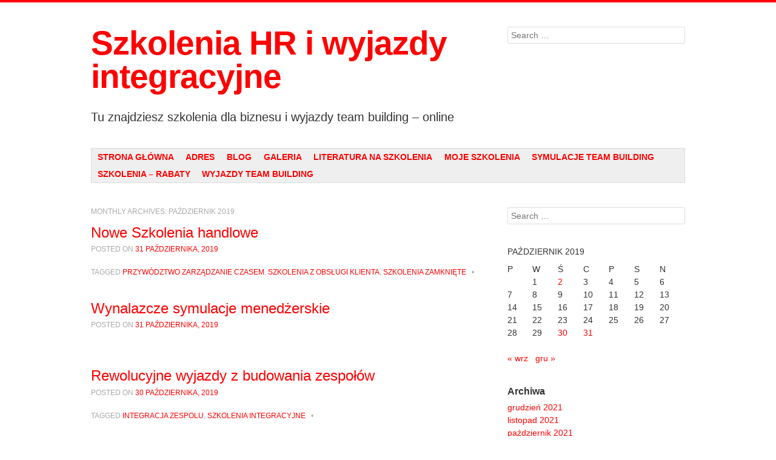

--- FILE ---
content_type: text/html; charset=UTF-8
request_url: https://www.coaching24.biz.pl/2019/10/
body_size: 4749
content:
<!DOCTYPE html>
<!--[if lt IE 9]>
<html id="unsupported" lang="pl-PL">
<![endif]-->
<!--[if IE 9]>
<html id="ie9" lang="pl-PL">
<![endif]-->
<!--[if !(IE 6) | !(IE 7) | !(IE 8) | !(IE 9)  ]>
<html lang="pl-PL">
<![endif]-->
<head>
<meta charset="UTF-8" />
<meta name="viewport" content="width=device-width, initial-scale=1" />
<title> &raquo; 2019 &raquo; październik</title>
<link rel="profile" href="http://gmpg.org/xfn/11" />
<link rel="pingback" href="https://www.coaching24.biz.pl/xmlrpc.php" />

<meta name='robots' content='max-image-preview:large' />
<link rel='dns-prefetch' href='//s.w.org' />
<link rel="alternate" type="application/rss+xml" title="Szkolenia HR i wyjazdy integracyjne &raquo; Kanał z wpisami" href="https://www.coaching24.biz.pl/feed/" />
<link rel="alternate" type="application/rss+xml" title="Szkolenia HR i wyjazdy integracyjne &raquo; Kanał z komentarzami" href="https://www.coaching24.biz.pl/comments/feed/" />
		<script type="text/javascript">
			window._wpemojiSettings = {"baseUrl":"https:\/\/s.w.org\/images\/core\/emoji\/13.1.0\/72x72\/","ext":".png","svgUrl":"https:\/\/s.w.org\/images\/core\/emoji\/13.1.0\/svg\/","svgExt":".svg","source":{"concatemoji":"https:\/\/www.coaching24.biz.pl\/wp-includes\/js\/wp-emoji-release.min.js?ver=5.8.12"}};
			!function(e,a,t){var n,r,o,i=a.createElement("canvas"),p=i.getContext&&i.getContext("2d");function s(e,t){var a=String.fromCharCode;p.clearRect(0,0,i.width,i.height),p.fillText(a.apply(this,e),0,0);e=i.toDataURL();return p.clearRect(0,0,i.width,i.height),p.fillText(a.apply(this,t),0,0),e===i.toDataURL()}function c(e){var t=a.createElement("script");t.src=e,t.defer=t.type="text/javascript",a.getElementsByTagName("head")[0].appendChild(t)}for(o=Array("flag","emoji"),t.supports={everything:!0,everythingExceptFlag:!0},r=0;r<o.length;r++)t.supports[o[r]]=function(e){if(!p||!p.fillText)return!1;switch(p.textBaseline="top",p.font="600 32px Arial",e){case"flag":return s([127987,65039,8205,9895,65039],[127987,65039,8203,9895,65039])?!1:!s([55356,56826,55356,56819],[55356,56826,8203,55356,56819])&&!s([55356,57332,56128,56423,56128,56418,56128,56421,56128,56430,56128,56423,56128,56447],[55356,57332,8203,56128,56423,8203,56128,56418,8203,56128,56421,8203,56128,56430,8203,56128,56423,8203,56128,56447]);case"emoji":return!s([10084,65039,8205,55357,56613],[10084,65039,8203,55357,56613])}return!1}(o[r]),t.supports.everything=t.supports.everything&&t.supports[o[r]],"flag"!==o[r]&&(t.supports.everythingExceptFlag=t.supports.everythingExceptFlag&&t.supports[o[r]]);t.supports.everythingExceptFlag=t.supports.everythingExceptFlag&&!t.supports.flag,t.DOMReady=!1,t.readyCallback=function(){t.DOMReady=!0},t.supports.everything||(n=function(){t.readyCallback()},a.addEventListener?(a.addEventListener("DOMContentLoaded",n,!1),e.addEventListener("load",n,!1)):(e.attachEvent("onload",n),a.attachEvent("onreadystatechange",function(){"complete"===a.readyState&&t.readyCallback()})),(n=t.source||{}).concatemoji?c(n.concatemoji):n.wpemoji&&n.twemoji&&(c(n.twemoji),c(n.wpemoji)))}(window,document,window._wpemojiSettings);
		</script>
		<style type="text/css">
img.wp-smiley,
img.emoji {
	display: inline !important;
	border: none !important;
	box-shadow: none !important;
	height: 1em !important;
	width: 1em !important;
	margin: 0 .07em !important;
	vertical-align: -0.1em !important;
	background: none !important;
	padding: 0 !important;
}
</style>
	<link rel='stylesheet' id='wp-block-library-css'  href='https://www.coaching24.biz.pl/wp-includes/css/dist/block-library/style.min.css?ver=5.8.12' type='text/css' media='all' />
<link rel='stylesheet' id='debut-style-css'  href='https://www.coaching24.biz.pl/wp-content/themes/debut/style.css?ver=5.8.12' type='text/css' media='all' />
<link rel='stylesheet' id='genericons-css'  href='https://www.coaching24.biz.pl/wp-content/themes/debut/genericons/genericons.css?ver=3.0.3' type='text/css' media='all' />
<script type='text/javascript' src='https://www.coaching24.biz.pl/wp-includes/js/jquery/jquery.min.js?ver=3.6.0' id='jquery-core-js'></script>
<script type='text/javascript' src='https://www.coaching24.biz.pl/wp-includes/js/jquery/jquery-migrate.min.js?ver=3.3.2' id='jquery-migrate-js'></script>
<script type='text/javascript' src='https://www.coaching24.biz.pl/wp-content/themes/debut/js/debut.js?ver=5.8.12' id='debut-scripts-js'></script>
<link rel="https://api.w.org/" href="https://www.coaching24.biz.pl/wp-json/" /><link rel="EditURI" type="application/rsd+xml" title="RSD" href="https://www.coaching24.biz.pl/xmlrpc.php?rsd" />
<link rel="wlwmanifest" type="application/wlwmanifest+xml" href="https://www.coaching24.biz.pl/wp-includes/wlwmanifest.xml" /> 
<meta name="generator" content="WordPress 5.8.12" />
	<!--[if lt IE 9]>
	<script src="https://www.coaching24.biz.pl/wp-content/themes/debut/js/html5shiv.min.js"></script>
	<![endif]-->
	<!-- Debut customizer CSS -->
	<style>
		body {
			border-color: ;
		}
		a, a:visited {
			color: ;
		}
		.main-navigation a:hover,
		.main-navigation .sub-menu a:hover,
		.main-navigation .children a:hover,
		.main-navigation a:focus,
		.main-navigation a:active,
		.main-navigation .current-menu-item > a,
		.main-navigation .current_page_item > a,
		.debut-lang:hover {
			background-color: ;
		}
	</style>
</head>

<body class="archive date">
<div id="page" class="hfeed site">

	<header id="masthead" class="site-header" role="banner">
		
				<nav role="navigation" class="site-navigation small-navigation">
			<h1 class="assistive-text">Menu</h1>
			<div class="assistive-text skip-link"><a href="#content">Skip to content</a></div>
			<button class="menu-button">Menu</button>
			<div class="menu"><ul>
<li ><a href="https://www.coaching24.biz.pl/">Strona główna</a></li><li class="page_item page-item-559"><a href="https://www.coaching24.biz.pl/adres/">Adres</a></li>
<li class="page_item page-item-572 current_page_parent"><a href="https://www.coaching24.biz.pl/blog/">Blog</a></li>
<li class="page_item page-item-578"><a href="https://www.coaching24.biz.pl/galeria/">Galeria</a></li>
<li class="page_item page-item-14"><a href="https://www.coaching24.biz.pl/literatura-na-szkolenia/">Literatura na szkolenia</a></li>
<li class="page_item page-item-10"><a href="https://www.coaching24.biz.pl/moje-szkolenia/">Moje szkolenia</a></li>
<li class="page_item page-item-12"><a href="https://www.coaching24.biz.pl/symulacje-team-building/">Symulacje team building</a></li>
<li class="page_item page-item-561"><a href="https://www.coaching24.biz.pl/szkolenia-rabaty/">Szkolenia  &#8211; rabaty</a></li>
<li class="page_item page-item-563"><a href="https://www.coaching24.biz.pl/wyjazdy-team-building/">Wyjazdy team building</a></li>
</ul></div>
		</nav>

		
					<hgroup class="identity">
				<h1 class="site-title"><a href="https://www.coaching24.biz.pl/" rel="home">Szkolenia HR i wyjazdy integracyjne</a></h1>
				<h2 class="site-description">Tu znajdziesz szkolenia dla biznesu i wyjazdy team building – online</h2>
			</hgroup>
				
				<div id="tertiary" class="widget-area" role="complementary">
			
			
				<aside id="search" class="widget widget_search">
						<form method="get" class="searchform" action="https://www.coaching24.biz.pl/" role="search">
		<label for="s" class="assistive-text">Search</label>
		<input type="text" class="field" name="s" id="s" placeholder="Search &hellip;" />
		<input type="submit" class="submit searchsubmit" name="submit" value="Search" />
	</form>
				</aside>

					</div><!-- #tertiary .widget-area -->

	</header><!-- #masthead .site-header -->
	
	<nav role="navigation" class="site-navigation main-navigation">
		<h1 class="assistive-text">Menu</h1>
		<div class="assistive-text skip-link"><a href="#content">Skip to content</a></div>

		<div class="menu"><ul>
<li ><a href="https://www.coaching24.biz.pl/">Strona główna</a></li><li class="page_item page-item-559"><a href="https://www.coaching24.biz.pl/adres/">Adres</a></li>
<li class="page_item page-item-572 current_page_parent"><a href="https://www.coaching24.biz.pl/blog/">Blog</a></li>
<li class="page_item page-item-578"><a href="https://www.coaching24.biz.pl/galeria/">Galeria</a></li>
<li class="page_item page-item-14"><a href="https://www.coaching24.biz.pl/literatura-na-szkolenia/">Literatura na szkolenia</a></li>
<li class="page_item page-item-10"><a href="https://www.coaching24.biz.pl/moje-szkolenia/">Moje szkolenia</a></li>
<li class="page_item page-item-12"><a href="https://www.coaching24.biz.pl/symulacje-team-building/">Symulacje team building</a></li>
<li class="page_item page-item-561"><a href="https://www.coaching24.biz.pl/szkolenia-rabaty/">Szkolenia  &#8211; rabaty</a></li>
<li class="page_item page-item-563"><a href="https://www.coaching24.biz.pl/wyjazdy-team-building/">Wyjazdy team building</a></li>
</ul></div>
	</nav>

	<div id="main">
		<section id="primary" class="site-content">
			<div id="content" role="main">

			
				<header class="page-header">
					<h1 class="page-title">
						Monthly Archives: <span>październik 2019</span>					</h1>
				</header>

				
								
					
<article id="post-440" class="post-440 post type-post status-publish format-standard hentry category-notki tag-przywodztwo-zarzadzanie-czasem tag-szkolenia-z-obslugi-klienta tag-szkolenia-zamkniete">
	<header class="entry-header">
				
		<h1 class="entry-title"><a href="https://www.coaching24.biz.pl/2019/10/31/nowe-szkolenia-handlowe/" title="Permalink to Nowe Szkolenia handlowe" rel="bookmark">Nowe Szkolenia handlowe</a></h1>

				<div class="entry-meta">
			Posted on <a href="https://www.coaching24.biz.pl/2019/10/31/nowe-szkolenia-handlowe/" title="20:26" rel="bookmark"><time class="entry-date" datetime="2019-10-31T20:26:03+00:00" pubdate>31 października, 2019</time></a><span class="byline"> by <span class="author vcard"><a class="url fn n" href="https://www.coaching24.biz.pl/author/admin/" title="View all posts by admin" rel="author">admin</a></span></span>		</div><!-- .entry-meta -->
			</header><!-- .entry-header -->

	<div class="entry-content">
					</div><!-- .entry-content -->

	<footer class="entry-meta">
					
						<span class="tag-links">
				Tagged <a href="https://www.coaching24.biz.pl/tag/przywodztwo-zarzadzanie-czasem/" rel="tag">przywództwo zarządzanie czasem</a>, <a href="https://www.coaching24.biz.pl/tag/szkolenia-z-obslugi-klienta/" rel="tag">szkolenia z obsługi klienta</a>, <a href="https://www.coaching24.biz.pl/tag/szkolenia-zamkniete/" rel="tag">szkolenia zamknięte</a>			</span>
			<span class="sep">&nbsp;&nbsp;&bull;&nbsp;&nbsp;</span>
					
		
			</footer><!-- #entry-meta -->
</article><!-- #post-440 -->

				
					
<article id="post-438" class="post-438 post type-post status-publish format-standard hentry category-notki">
	<header class="entry-header">
				
		<h1 class="entry-title"><a href="https://www.coaching24.biz.pl/2019/10/31/wynalazcze-symulacje-menedzerskie/" title="Permalink to Wynalazcze symulacje menedżerskie" rel="bookmark">Wynalazcze symulacje menedżerskie</a></h1>

				<div class="entry-meta">
			Posted on <a href="https://www.coaching24.biz.pl/2019/10/31/wynalazcze-symulacje-menedzerskie/" title="19:19" rel="bookmark"><time class="entry-date" datetime="2019-10-31T19:19:03+00:00" pubdate>31 października, 2019</time></a><span class="byline"> by <span class="author vcard"><a class="url fn n" href="https://www.coaching24.biz.pl/author/admin/" title="View all posts by admin" rel="author">admin</a></span></span>		</div><!-- .entry-meta -->
			</header><!-- .entry-header -->

	<div class="entry-content">
					</div><!-- .entry-content -->

	<footer class="entry-meta">
					
					
		
			</footer><!-- #entry-meta -->
</article><!-- #post-438 -->

				
					
<article id="post-436" class="post-436 post type-post status-publish format-standard hentry category-notki tag-integracja-zespolu tag-szkolenia-integracyjne">
	<header class="entry-header">
				
		<h1 class="entry-title"><a href="https://www.coaching24.biz.pl/2019/10/30/rewolucyjne-wyjazdy-z-budowania-zespolow/" title="Permalink to Rewolucyjne wyjazdy z budowania zespołów" rel="bookmark">Rewolucyjne wyjazdy z budowania zespołów</a></h1>

				<div class="entry-meta">
			Posted on <a href="https://www.coaching24.biz.pl/2019/10/30/rewolucyjne-wyjazdy-z-budowania-zespolow/" title="19:40" rel="bookmark"><time class="entry-date" datetime="2019-10-30T19:40:04+00:00" pubdate>30 października, 2019</time></a><span class="byline"> by <span class="author vcard"><a class="url fn n" href="https://www.coaching24.biz.pl/author/admin/" title="View all posts by admin" rel="author">admin</a></span></span>		</div><!-- .entry-meta -->
			</header><!-- .entry-header -->

	<div class="entry-content">
					</div><!-- .entry-content -->

	<footer class="entry-meta">
					
						<span class="tag-links">
				Tagged <a href="https://www.coaching24.biz.pl/tag/integracja-zespolu/" rel="tag">integracja zespolu</a>, <a href="https://www.coaching24.biz.pl/tag/szkolenia-integracyjne/" rel="tag">Szkolenia integracyjne</a>			</span>
			<span class="sep">&nbsp;&nbsp;&bull;&nbsp;&nbsp;</span>
					
		
			</footer><!-- #entry-meta -->
</article><!-- #post-436 -->

				
					
<article id="post-434" class="post-434 post type-post status-publish format-standard hentry category-notki">
	<header class="entry-header">
				
		<h1 class="entry-title"><a href="https://www.coaching24.biz.pl/2019/10/02/ultranowoczesne-gry-biznesowe/" title="Permalink to Ultranowoczesne  gry biznesowe" rel="bookmark">Ultranowoczesne  gry biznesowe</a></h1>

				<div class="entry-meta">
			Posted on <a href="https://www.coaching24.biz.pl/2019/10/02/ultranowoczesne-gry-biznesowe/" title="16:49" rel="bookmark"><time class="entry-date" datetime="2019-10-02T16:49:03+00:00" pubdate>2 października, 2019</time></a><span class="byline"> by <span class="author vcard"><a class="url fn n" href="https://www.coaching24.biz.pl/author/admin/" title="View all posts by admin" rel="author">admin</a></span></span>		</div><!-- .entry-meta -->
			</header><!-- .entry-header -->

	<div class="entry-content">
					</div><!-- .entry-content -->

	<footer class="entry-meta">
					
					
		
			</footer><!-- #entry-meta -->
</article><!-- #post-434 -->

				
				
			
			</div><!-- #content -->
		</section><!-- #primary .site-content -->

		<div id="secondary" class="widget-area" role="complementary">
						<aside id="search-2" class="widget widget_search">	<form method="get" class="searchform" action="https://www.coaching24.biz.pl/" role="search">
		<label for="s" class="assistive-text">Search</label>
		<input type="text" class="field" name="s" id="s" placeholder="Search &hellip;" />
		<input type="submit" class="submit searchsubmit" name="submit" value="Search" />
	</form>
</aside><aside id="calendar-2" class="widget widget_calendar"><div id="calendar_wrap" class="calendar_wrap"><table id="wp-calendar" class="wp-calendar-table">
	<caption>październik 2019</caption>
	<thead>
	<tr>
		<th scope="col" title="poniedziałek">P</th>
		<th scope="col" title="wtorek">W</th>
		<th scope="col" title="środa">Ś</th>
		<th scope="col" title="czwartek">C</th>
		<th scope="col" title="piątek">P</th>
		<th scope="col" title="sobota">S</th>
		<th scope="col" title="niedziela">N</th>
	</tr>
	</thead>
	<tbody>
	<tr>
		<td colspan="1" class="pad">&nbsp;</td><td>1</td><td><a href="https://www.coaching24.biz.pl/2019/10/02/" aria-label="Wpisy opublikowane dnia 2019-10-02">2</a></td><td>3</td><td>4</td><td>5</td><td>6</td>
	</tr>
	<tr>
		<td>7</td><td>8</td><td>9</td><td>10</td><td>11</td><td>12</td><td>13</td>
	</tr>
	<tr>
		<td>14</td><td>15</td><td>16</td><td>17</td><td>18</td><td>19</td><td>20</td>
	</tr>
	<tr>
		<td>21</td><td>22</td><td>23</td><td>24</td><td>25</td><td>26</td><td>27</td>
	</tr>
	<tr>
		<td>28</td><td>29</td><td><a href="https://www.coaching24.biz.pl/2019/10/30/" aria-label="Wpisy opublikowane dnia 2019-10-30">30</a></td><td><a href="https://www.coaching24.biz.pl/2019/10/31/" aria-label="Wpisy opublikowane dnia 2019-10-31">31</a></td>
		<td class="pad" colspan="3">&nbsp;</td>
	</tr>
	</tbody>
	</table><nav aria-label="Poprzednie i następne miesiące" class="wp-calendar-nav">
		<span class="wp-calendar-nav-prev"><a href="https://www.coaching24.biz.pl/2019/09/">&laquo; wrz</a></span>
		<span class="pad">&nbsp;</span>
		<span class="wp-calendar-nav-next"><a href="https://www.coaching24.biz.pl/2019/12/">gru &raquo;</a></span>
	</nav></div></aside><aside id="archives-2" class="widget widget_archive"><h1 class="widget-title">Archiwa</h1>
			<ul>
					<li><a href='https://www.coaching24.biz.pl/2021/12/'>grudzień 2021</a></li>
	<li><a href='https://www.coaching24.biz.pl/2021/11/'>listopad 2021</a></li>
	<li><a href='https://www.coaching24.biz.pl/2021/10/'>październik 2021</a></li>
	<li><a href='https://www.coaching24.biz.pl/2021/09/'>wrzesień 2021</a></li>
	<li><a href='https://www.coaching24.biz.pl/2021/08/'>sierpień 2021</a></li>
	<li><a href='https://www.coaching24.biz.pl/2021/07/'>lipiec 2021</a></li>
	<li><a href='https://www.coaching24.biz.pl/2021/05/'>maj 2021</a></li>
	<li><a href='https://www.coaching24.biz.pl/2021/04/'>kwiecień 2021</a></li>
	<li><a href='https://www.coaching24.biz.pl/2021/03/'>marzec 2021</a></li>
	<li><a href='https://www.coaching24.biz.pl/2021/02/'>luty 2021</a></li>
	<li><a href='https://www.coaching24.biz.pl/2021/01/'>styczeń 2021</a></li>
	<li><a href='https://www.coaching24.biz.pl/2020/12/'>grudzień 2020</a></li>
	<li><a href='https://www.coaching24.biz.pl/2020/11/'>listopad 2020</a></li>
	<li><a href='https://www.coaching24.biz.pl/2020/10/'>październik 2020</a></li>
	<li><a href='https://www.coaching24.biz.pl/2020/09/'>wrzesień 2020</a></li>
	<li><a href='https://www.coaching24.biz.pl/2020/08/'>sierpień 2020</a></li>
	<li><a href='https://www.coaching24.biz.pl/2020/07/'>lipiec 2020</a></li>
	<li><a href='https://www.coaching24.biz.pl/2020/06/'>czerwiec 2020</a></li>
	<li><a href='https://www.coaching24.biz.pl/2020/05/'>maj 2020</a></li>
	<li><a href='https://www.coaching24.biz.pl/2020/04/'>kwiecień 2020</a></li>
	<li><a href='https://www.coaching24.biz.pl/2020/03/'>marzec 2020</a></li>
	<li><a href='https://www.coaching24.biz.pl/2020/02/'>luty 2020</a></li>
	<li><a href='https://www.coaching24.biz.pl/2020/01/'>styczeń 2020</a></li>
	<li><a href='https://www.coaching24.biz.pl/2019/12/'>grudzień 2019</a></li>
	<li><a href='https://www.coaching24.biz.pl/2019/10/' aria-current="page">październik 2019</a></li>
	<li><a href='https://www.coaching24.biz.pl/2019/09/'>wrzesień 2019</a></li>
	<li><a href='https://www.coaching24.biz.pl/2019/08/'>sierpień 2019</a></li>
	<li><a href='https://www.coaching24.biz.pl/2019/07/'>lipiec 2019</a></li>
	<li><a href='https://www.coaching24.biz.pl/2019/06/'>czerwiec 2019</a></li>
	<li><a href='https://www.coaching24.biz.pl/2019/05/'>maj 2019</a></li>
	<li><a href='https://www.coaching24.biz.pl/2019/04/'>kwiecień 2019</a></li>
	<li><a href='https://www.coaching24.biz.pl/2019/02/'>luty 2019</a></li>
	<li><a href='https://www.coaching24.biz.pl/2018/12/'>grudzień 2018</a></li>
	<li><a href='https://www.coaching24.biz.pl/2018/11/'>listopad 2018</a></li>
	<li><a href='https://www.coaching24.biz.pl/2018/10/'>październik 2018</a></li>
	<li><a href='https://www.coaching24.biz.pl/2018/08/'>sierpień 2018</a></li>
	<li><a href='https://www.coaching24.biz.pl/2018/07/'>lipiec 2018</a></li>
	<li><a href='https://www.coaching24.biz.pl/2018/06/'>czerwiec 2018</a></li>
	<li><a href='https://www.coaching24.biz.pl/2018/05/'>maj 2018</a></li>
	<li><a href='https://www.coaching24.biz.pl/2018/04/'>kwiecień 2018</a></li>
	<li><a href='https://www.coaching24.biz.pl/2018/03/'>marzec 2018</a></li>
	<li><a href='https://www.coaching24.biz.pl/2018/02/'>luty 2018</a></li>
	<li><a href='https://www.coaching24.biz.pl/2018/01/'>styczeń 2018</a></li>
	<li><a href='https://www.coaching24.biz.pl/2017/12/'>grudzień 2017</a></li>
	<li><a href='https://www.coaching24.biz.pl/2017/11/'>listopad 2017</a></li>
	<li><a href='https://www.coaching24.biz.pl/2017/10/'>październik 2017</a></li>
	<li><a href='https://www.coaching24.biz.pl/2017/09/'>wrzesień 2017</a></li>
	<li><a href='https://www.coaching24.biz.pl/2017/08/'>sierpień 2017</a></li>
	<li><a href='https://www.coaching24.biz.pl/2017/07/'>lipiec 2017</a></li>
	<li><a href='https://www.coaching24.biz.pl/2017/06/'>czerwiec 2017</a></li>
	<li><a href='https://www.coaching24.biz.pl/2017/05/'>maj 2017</a></li>
	<li><a href='https://www.coaching24.biz.pl/2017/04/'>kwiecień 2017</a></li>
	<li><a href='https://www.coaching24.biz.pl/2017/03/'>marzec 2017</a></li>
	<li><a href='https://www.coaching24.biz.pl/2017/02/'>luty 2017</a></li>
	<li><a href='https://www.coaching24.biz.pl/2017/01/'>styczeń 2017</a></li>
	<li><a href='https://www.coaching24.biz.pl/2016/12/'>grudzień 2016</a></li>
	<li><a href='https://www.coaching24.biz.pl/2016/11/'>listopad 2016</a></li>
	<li><a href='https://www.coaching24.biz.pl/2016/10/'>październik 2016</a></li>
	<li><a href='https://www.coaching24.biz.pl/2016/09/'>wrzesień 2016</a></li>
	<li><a href='https://www.coaching24.biz.pl/2016/08/'>sierpień 2016</a></li>
	<li><a href='https://www.coaching24.biz.pl/2016/07/'>lipiec 2016</a></li>
			</ul>

			</aside><aside id="pages-2" class="widget widget_pages"><h1 class="widget-title">Strony</h1>
			<ul>
				<li class="page_item page-item-559"><a href="https://www.coaching24.biz.pl/adres/">Adres</a></li>
<li class="page_item page-item-572 current_page_parent"><a href="https://www.coaching24.biz.pl/blog/">Blog</a></li>
<li class="page_item page-item-578"><a href="https://www.coaching24.biz.pl/galeria/">Galeria</a></li>
<li class="page_item page-item-14"><a href="https://www.coaching24.biz.pl/literatura-na-szkolenia/">Literatura na szkolenia</a></li>
<li class="page_item page-item-10"><a href="https://www.coaching24.biz.pl/moje-szkolenia/">Moje szkolenia</a></li>
<li class="page_item page-item-8"><a href="https://www.coaching24.biz.pl/">Skuteczne Szkolenia Biznesowe i Coaching</a></li>
<li class="page_item page-item-12"><a href="https://www.coaching24.biz.pl/symulacje-team-building/">Symulacje team building</a></li>
<li class="page_item page-item-561"><a href="https://www.coaching24.biz.pl/szkolenia-rabaty/">Szkolenia  &#8211; rabaty</a></li>
<li class="page_item page-item-563"><a href="https://www.coaching24.biz.pl/wyjazdy-team-building/">Wyjazdy team building</a></li>
			</ul>

			</aside>		</div><!-- #secondary .widget-area -->

	</div><!-- #main -->

	<footer id="colophon" class="site-footer" role="contentinfo">
		<div class="widget-area footer-left" role="complementary">
					</div>
		<div class="widget-area footer-center" role="complementary">
					</div>
		<div class="widget-area footer-right" role="complementary">
							<p class="debut-credit">
					</p>
					</div>
	</footer><!-- #colophon .site-footer -->

</div><!-- #page -->

<script type='text/javascript' src='https://www.coaching24.biz.pl/wp-includes/js/wp-embed.min.js?ver=5.8.12' id='wp-embed-js'></script>

</body>
</html>
<!-- Page generated by LiteSpeed Cache 4.4.7 on 2026-01-11 09:37:31 -->